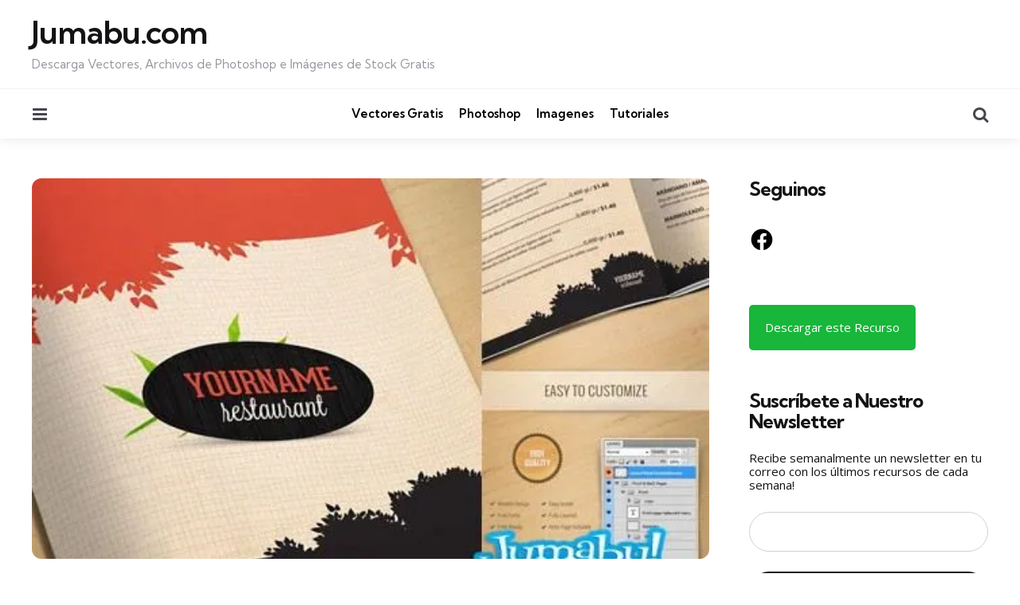

--- FILE ---
content_type: text/html; charset=utf-8
request_url: https://www.google.com/recaptcha/api2/aframe
body_size: 265
content:
<!DOCTYPE HTML><html><head><meta http-equiv="content-type" content="text/html; charset=UTF-8"></head><body><script nonce="QqcRr-tIkJ1Kifsmsf-XiA">/** Anti-fraud and anti-abuse applications only. See google.com/recaptcha */ try{var clients={'sodar':'https://pagead2.googlesyndication.com/pagead/sodar?'};window.addEventListener("message",function(a){try{if(a.source===window.parent){var b=JSON.parse(a.data);var c=clients[b['id']];if(c){var d=document.createElement('img');d.src=c+b['params']+'&rc='+(localStorage.getItem("rc::a")?sessionStorage.getItem("rc::b"):"");window.document.body.appendChild(d);sessionStorage.setItem("rc::e",parseInt(sessionStorage.getItem("rc::e")||0)+1);localStorage.setItem("rc::h",'1769021883482');}}}catch(b){}});window.parent.postMessage("_grecaptcha_ready", "*");}catch(b){}</script></body></html>